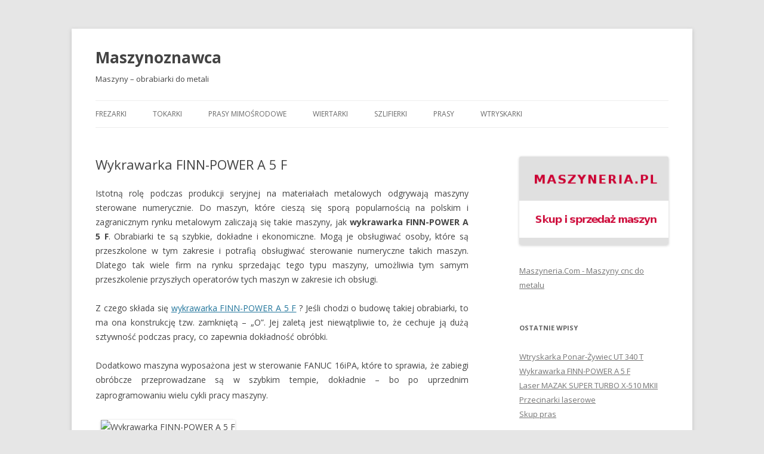

--- FILE ---
content_type: text/html; charset=UTF-8
request_url: http://www.maszynoznawca.pl/wykrawarka-finn-power-a-5-f/
body_size: 12135
content:
<!DOCTYPE html>
<!--[if IE 7]>
<html class="ie ie7" dir="ltr" lang="pl-PL"
	prefix="og: https://ogp.me/ns#" >
<![endif]-->
<!--[if IE 8]>
<html class="ie ie8" dir="ltr" lang="pl-PL"
	prefix="og: https://ogp.me/ns#" >
<![endif]-->
<!--[if !(IE 7) & !(IE 8)]><!-->
<html dir="ltr" lang="pl-PL"
	prefix="og: https://ogp.me/ns#" >
<!--<![endif]-->
<head>
<meta charset="UTF-8" />
<meta name="viewport" content="width=device-width" />

<link rel="profile" href="https://gmpg.org/xfn/11" />
<link rel="pingback" href="http://www.maszynoznawca.pl/xmlrpc.php">
<!--[if lt IE 9]>
<script src="http://www.maszynoznawca.pl/wp-content/themes/twentytwelve/js/html5.js?ver=3.7.0" type="text/javascript"></script>
<![endif]-->

		<!-- All in One SEO 4.4.0.1 - aioseo.com -->
		<title>Wykrawarka FINN-POWER A 5 F - Maszynoznawca</title>
		<meta name="description" content="Wykrawarka FINN-POWER A 5 F to maszyna ze sterowaniem CNC. Dzięki takiemu wyposażeniu doskonale nadaje się do pracy w dużych fabrykach, czy zakładach produkcyjnych, które zajmują się produkcja wielkoseryjną i masową." />
		<meta name="robots" content="max-image-preview:large" />
		<link rel="canonical" href="http://www.maszynoznawca.pl/wykrawarka-finn-power-a-5-f/" />
		<meta name="generator" content="All in One SEO (AIOSEO) 4.4.0.1" />
		<meta property="og:locale" content="pl_PL" />
		<meta property="og:site_name" content="Maszynoznawca - Maszyny - obrabiarki do metali" />
		<meta property="og:type" content="article" />
		<meta property="og:title" content="Wykrawarka FINN-POWER A 5 F - Maszynoznawca" />
		<meta property="og:description" content="Wykrawarka FINN-POWER A 5 F to maszyna ze sterowaniem CNC. Dzięki takiemu wyposażeniu doskonale nadaje się do pracy w dużych fabrykach, czy zakładach produkcyjnych, które zajmują się produkcja wielkoseryjną i masową." />
		<meta property="og:url" content="http://www.maszynoznawca.pl/wykrawarka-finn-power-a-5-f/" />
		<meta property="article:published_time" content="2015-05-22T13:01:41+00:00" />
		<meta property="article:modified_time" content="2015-05-22T13:07:09+00:00" />
		<meta name="twitter:card" content="summary_large_image" />
		<meta name="twitter:title" content="Wykrawarka FINN-POWER A 5 F - Maszynoznawca" />
		<meta name="twitter:description" content="Wykrawarka FINN-POWER A 5 F to maszyna ze sterowaniem CNC. Dzięki takiemu wyposażeniu doskonale nadaje się do pracy w dużych fabrykach, czy zakładach produkcyjnych, które zajmują się produkcja wielkoseryjną i masową." />
		<script type="application/ld+json" class="aioseo-schema">
			{"@context":"https:\/\/schema.org","@graph":[{"@type":"BlogPosting","@id":"http:\/\/www.maszynoznawca.pl\/wykrawarka-finn-power-a-5-f\/#blogposting","name":"Wykrawarka FINN-POWER A 5 F - Maszynoznawca","headline":"Wykrawarka FINN-POWER A 5 F","author":{"@id":"http:\/\/www.maszynoznawca.pl\/author\/anna\/#author"},"publisher":{"@id":"http:\/\/www.maszynoznawca.pl\/#organization"},"image":{"@type":"ImageObject","url":"http:\/\/www.maszyneria.pl\/maszyny\/prasy_rewolwerowe_2998_10068.jpg","@id":"http:\/\/www.maszynoznawca.pl\/#articleImage"},"datePublished":"2015-05-22T13:01:41+02:00","dateModified":"2015-05-22T13:07:09+02:00","inLanguage":"pl-PL","mainEntityOfPage":{"@id":"http:\/\/www.maszynoznawca.pl\/wykrawarka-finn-power-a-5-f\/#webpage"},"isPartOf":{"@id":"http:\/\/www.maszynoznawca.pl\/wykrawarka-finn-power-a-5-f\/#webpage"},"articleSection":"Wykrawarki, maszyny, obrabiarki, wykrawarka, wykrawarka FINN-POWER A 5 F, wykrawarki"},{"@type":"BreadcrumbList","@id":"http:\/\/www.maszynoznawca.pl\/wykrawarka-finn-power-a-5-f\/#breadcrumblist","itemListElement":[{"@type":"ListItem","@id":"http:\/\/www.maszynoznawca.pl\/#listItem","position":1,"item":{"@type":"WebPage","@id":"http:\/\/www.maszynoznawca.pl\/","name":"Strona g\u0142\u00f3wna","description":"Maszyny - obrabiarki do metali","url":"http:\/\/www.maszynoznawca.pl\/"},"nextItem":"http:\/\/www.maszynoznawca.pl\/wykrawarka-finn-power-a-5-f\/#listItem"},{"@type":"ListItem","@id":"http:\/\/www.maszynoznawca.pl\/wykrawarka-finn-power-a-5-f\/#listItem","position":2,"item":{"@type":"WebPage","@id":"http:\/\/www.maszynoznawca.pl\/wykrawarka-finn-power-a-5-f\/","name":"Wykrawarka FINN-POWER A 5 F","description":"Wykrawarka FINN-POWER A 5 F to maszyna ze sterowaniem CNC. Dzi\u0119ki takiemu wyposa\u017ceniu doskonale nadaje si\u0119 do pracy w du\u017cych fabrykach, czy zak\u0142adach produkcyjnych, kt\u00f3re zajmuj\u0105 si\u0119 produkcja wielkoseryjn\u0105 i masow\u0105.","url":"http:\/\/www.maszynoznawca.pl\/wykrawarka-finn-power-a-5-f\/"},"previousItem":"http:\/\/www.maszynoznawca.pl\/#listItem"}]},{"@type":"Organization","@id":"http:\/\/www.maszynoznawca.pl\/#organization","name":"Maszynoznawca","url":"http:\/\/www.maszynoznawca.pl\/"},{"@type":"Person","@id":"http:\/\/www.maszynoznawca.pl\/author\/anna\/#author","url":"http:\/\/www.maszynoznawca.pl\/author\/anna\/","name":"Anna","image":{"@type":"ImageObject","@id":"http:\/\/www.maszynoznawca.pl\/wykrawarka-finn-power-a-5-f\/#authorImage","url":"http:\/\/1.gravatar.com\/avatar\/debf28da28ed27a3737c9b6ae106e4e4?s=96&d=mm&r=g","width":96,"height":96,"caption":"Anna"}},{"@type":"WebPage","@id":"http:\/\/www.maszynoznawca.pl\/wykrawarka-finn-power-a-5-f\/#webpage","url":"http:\/\/www.maszynoznawca.pl\/wykrawarka-finn-power-a-5-f\/","name":"Wykrawarka FINN-POWER A 5 F - Maszynoznawca","description":"Wykrawarka FINN-POWER A 5 F to maszyna ze sterowaniem CNC. Dzi\u0119ki takiemu wyposa\u017ceniu doskonale nadaje si\u0119 do pracy w du\u017cych fabrykach, czy zak\u0142adach produkcyjnych, kt\u00f3re zajmuj\u0105 si\u0119 produkcja wielkoseryjn\u0105 i masow\u0105.","inLanguage":"pl-PL","isPartOf":{"@id":"http:\/\/www.maszynoznawca.pl\/#website"},"breadcrumb":{"@id":"http:\/\/www.maszynoznawca.pl\/wykrawarka-finn-power-a-5-f\/#breadcrumblist"},"author":{"@id":"http:\/\/www.maszynoznawca.pl\/author\/anna\/#author"},"creator":{"@id":"http:\/\/www.maszynoznawca.pl\/author\/anna\/#author"},"datePublished":"2015-05-22T13:01:41+02:00","dateModified":"2015-05-22T13:07:09+02:00"},{"@type":"WebSite","@id":"http:\/\/www.maszynoznawca.pl\/#website","url":"http:\/\/www.maszynoznawca.pl\/","name":"Maszynoznawca","description":"Maszyny - obrabiarki do metali","inLanguage":"pl-PL","publisher":{"@id":"http:\/\/www.maszynoznawca.pl\/#organization"}}]}
		</script>
		<!-- All in One SEO -->

<link rel='dns-prefetch' href='//stats.wp.com' />
<link rel='dns-prefetch' href='//fonts.googleapis.com' />
<link href='https://fonts.gstatic.com' crossorigin rel='preconnect' />
<link rel="alternate" type="application/rss+xml" title="Maszynoznawca &raquo; Kanał z wpisami" href="http://www.maszynoznawca.pl/feed/" />
<link rel="alternate" type="application/rss+xml" title="Maszynoznawca &raquo; Kanał z komentarzami" href="http://www.maszynoznawca.pl/comments/feed/" />
<link rel="alternate" type="application/rss+xml" title="Maszynoznawca &raquo; Wykrawarka FINN-POWER A 5 F Kanał z komentarzami" href="http://www.maszynoznawca.pl/wykrawarka-finn-power-a-5-f/feed/" />
<script type="text/javascript">
window._wpemojiSettings = {"baseUrl":"https:\/\/s.w.org\/images\/core\/emoji\/14.0.0\/72x72\/","ext":".png","svgUrl":"https:\/\/s.w.org\/images\/core\/emoji\/14.0.0\/svg\/","svgExt":".svg","source":{"concatemoji":"http:\/\/www.maszynoznawca.pl\/wp-includes\/js\/wp-emoji-release.min.js?ver=6.2.8"}};
/*! This file is auto-generated */
!function(e,a,t){var n,r,o,i=a.createElement("canvas"),p=i.getContext&&i.getContext("2d");function s(e,t){p.clearRect(0,0,i.width,i.height),p.fillText(e,0,0);e=i.toDataURL();return p.clearRect(0,0,i.width,i.height),p.fillText(t,0,0),e===i.toDataURL()}function c(e){var t=a.createElement("script");t.src=e,t.defer=t.type="text/javascript",a.getElementsByTagName("head")[0].appendChild(t)}for(o=Array("flag","emoji"),t.supports={everything:!0,everythingExceptFlag:!0},r=0;r<o.length;r++)t.supports[o[r]]=function(e){if(p&&p.fillText)switch(p.textBaseline="top",p.font="600 32px Arial",e){case"flag":return s("\ud83c\udff3\ufe0f\u200d\u26a7\ufe0f","\ud83c\udff3\ufe0f\u200b\u26a7\ufe0f")?!1:!s("\ud83c\uddfa\ud83c\uddf3","\ud83c\uddfa\u200b\ud83c\uddf3")&&!s("\ud83c\udff4\udb40\udc67\udb40\udc62\udb40\udc65\udb40\udc6e\udb40\udc67\udb40\udc7f","\ud83c\udff4\u200b\udb40\udc67\u200b\udb40\udc62\u200b\udb40\udc65\u200b\udb40\udc6e\u200b\udb40\udc67\u200b\udb40\udc7f");case"emoji":return!s("\ud83e\udef1\ud83c\udffb\u200d\ud83e\udef2\ud83c\udfff","\ud83e\udef1\ud83c\udffb\u200b\ud83e\udef2\ud83c\udfff")}return!1}(o[r]),t.supports.everything=t.supports.everything&&t.supports[o[r]],"flag"!==o[r]&&(t.supports.everythingExceptFlag=t.supports.everythingExceptFlag&&t.supports[o[r]]);t.supports.everythingExceptFlag=t.supports.everythingExceptFlag&&!t.supports.flag,t.DOMReady=!1,t.readyCallback=function(){t.DOMReady=!0},t.supports.everything||(n=function(){t.readyCallback()},a.addEventListener?(a.addEventListener("DOMContentLoaded",n,!1),e.addEventListener("load",n,!1)):(e.attachEvent("onload",n),a.attachEvent("onreadystatechange",function(){"complete"===a.readyState&&t.readyCallback()})),(e=t.source||{}).concatemoji?c(e.concatemoji):e.wpemoji&&e.twemoji&&(c(e.twemoji),c(e.wpemoji)))}(window,document,window._wpemojiSettings);
</script>
<style type="text/css">
img.wp-smiley,
img.emoji {
	display: inline !important;
	border: none !important;
	box-shadow: none !important;
	height: 1em !important;
	width: 1em !important;
	margin: 0 0.07em !important;
	vertical-align: -0.1em !important;
	background: none !important;
	padding: 0 !important;
}
</style>
	<link rel='stylesheet' id='wp-block-library-css' href='http://www.maszynoznawca.pl/wp-includes/css/dist/block-library/style.min.css?ver=6.2.8' type='text/css' media='all' />
<style id='wp-block-library-inline-css' type='text/css'>
.has-text-align-justify{text-align:justify;}
</style>
<style id='wp-block-library-theme-inline-css' type='text/css'>
.wp-block-audio figcaption{color:#555;font-size:13px;text-align:center}.is-dark-theme .wp-block-audio figcaption{color:hsla(0,0%,100%,.65)}.wp-block-audio{margin:0 0 1em}.wp-block-code{border:1px solid #ccc;border-radius:4px;font-family:Menlo,Consolas,monaco,monospace;padding:.8em 1em}.wp-block-embed figcaption{color:#555;font-size:13px;text-align:center}.is-dark-theme .wp-block-embed figcaption{color:hsla(0,0%,100%,.65)}.wp-block-embed{margin:0 0 1em}.blocks-gallery-caption{color:#555;font-size:13px;text-align:center}.is-dark-theme .blocks-gallery-caption{color:hsla(0,0%,100%,.65)}.wp-block-image figcaption{color:#555;font-size:13px;text-align:center}.is-dark-theme .wp-block-image figcaption{color:hsla(0,0%,100%,.65)}.wp-block-image{margin:0 0 1em}.wp-block-pullquote{border-bottom:4px solid;border-top:4px solid;color:currentColor;margin-bottom:1.75em}.wp-block-pullquote cite,.wp-block-pullquote footer,.wp-block-pullquote__citation{color:currentColor;font-size:.8125em;font-style:normal;text-transform:uppercase}.wp-block-quote{border-left:.25em solid;margin:0 0 1.75em;padding-left:1em}.wp-block-quote cite,.wp-block-quote footer{color:currentColor;font-size:.8125em;font-style:normal;position:relative}.wp-block-quote.has-text-align-right{border-left:none;border-right:.25em solid;padding-left:0;padding-right:1em}.wp-block-quote.has-text-align-center{border:none;padding-left:0}.wp-block-quote.is-large,.wp-block-quote.is-style-large,.wp-block-quote.is-style-plain{border:none}.wp-block-search .wp-block-search__label{font-weight:700}.wp-block-search__button{border:1px solid #ccc;padding:.375em .625em}:where(.wp-block-group.has-background){padding:1.25em 2.375em}.wp-block-separator.has-css-opacity{opacity:.4}.wp-block-separator{border:none;border-bottom:2px solid;margin-left:auto;margin-right:auto}.wp-block-separator.has-alpha-channel-opacity{opacity:1}.wp-block-separator:not(.is-style-wide):not(.is-style-dots){width:100px}.wp-block-separator.has-background:not(.is-style-dots){border-bottom:none;height:1px}.wp-block-separator.has-background:not(.is-style-wide):not(.is-style-dots){height:2px}.wp-block-table{margin:0 0 1em}.wp-block-table td,.wp-block-table th{word-break:normal}.wp-block-table figcaption{color:#555;font-size:13px;text-align:center}.is-dark-theme .wp-block-table figcaption{color:hsla(0,0%,100%,.65)}.wp-block-video figcaption{color:#555;font-size:13px;text-align:center}.is-dark-theme .wp-block-video figcaption{color:hsla(0,0%,100%,.65)}.wp-block-video{margin:0 0 1em}.wp-block-template-part.has-background{margin-bottom:0;margin-top:0;padding:1.25em 2.375em}
</style>
<link rel='stylesheet' id='jetpack-videopress-video-block-view-css' href='http://www.maszynoznawca.pl/wp-content/plugins/jetpack/jetpack_vendor/automattic/jetpack-videopress/build/block-editor/blocks/video/view.css?minify=false&#038;ver=34ae973733627b74a14e' type='text/css' media='all' />
<link rel='stylesheet' id='mediaelement-css' href='http://www.maszynoznawca.pl/wp-includes/js/mediaelement/mediaelementplayer-legacy.min.css?ver=4.2.17' type='text/css' media='all' />
<link rel='stylesheet' id='wp-mediaelement-css' href='http://www.maszynoznawca.pl/wp-includes/js/mediaelement/wp-mediaelement.min.css?ver=6.2.8' type='text/css' media='all' />
<link rel='stylesheet' id='classic-theme-styles-css' href='http://www.maszynoznawca.pl/wp-includes/css/classic-themes.min.css?ver=6.2.8' type='text/css' media='all' />
<style id='global-styles-inline-css' type='text/css'>
body{--wp--preset--color--black: #000000;--wp--preset--color--cyan-bluish-gray: #abb8c3;--wp--preset--color--white: #fff;--wp--preset--color--pale-pink: #f78da7;--wp--preset--color--vivid-red: #cf2e2e;--wp--preset--color--luminous-vivid-orange: #ff6900;--wp--preset--color--luminous-vivid-amber: #fcb900;--wp--preset--color--light-green-cyan: #7bdcb5;--wp--preset--color--vivid-green-cyan: #00d084;--wp--preset--color--pale-cyan-blue: #8ed1fc;--wp--preset--color--vivid-cyan-blue: #0693e3;--wp--preset--color--vivid-purple: #9b51e0;--wp--preset--color--blue: #21759b;--wp--preset--color--dark-gray: #444;--wp--preset--color--medium-gray: #9f9f9f;--wp--preset--color--light-gray: #e6e6e6;--wp--preset--gradient--vivid-cyan-blue-to-vivid-purple: linear-gradient(135deg,rgba(6,147,227,1) 0%,rgb(155,81,224) 100%);--wp--preset--gradient--light-green-cyan-to-vivid-green-cyan: linear-gradient(135deg,rgb(122,220,180) 0%,rgb(0,208,130) 100%);--wp--preset--gradient--luminous-vivid-amber-to-luminous-vivid-orange: linear-gradient(135deg,rgba(252,185,0,1) 0%,rgba(255,105,0,1) 100%);--wp--preset--gradient--luminous-vivid-orange-to-vivid-red: linear-gradient(135deg,rgba(255,105,0,1) 0%,rgb(207,46,46) 100%);--wp--preset--gradient--very-light-gray-to-cyan-bluish-gray: linear-gradient(135deg,rgb(238,238,238) 0%,rgb(169,184,195) 100%);--wp--preset--gradient--cool-to-warm-spectrum: linear-gradient(135deg,rgb(74,234,220) 0%,rgb(151,120,209) 20%,rgb(207,42,186) 40%,rgb(238,44,130) 60%,rgb(251,105,98) 80%,rgb(254,248,76) 100%);--wp--preset--gradient--blush-light-purple: linear-gradient(135deg,rgb(255,206,236) 0%,rgb(152,150,240) 100%);--wp--preset--gradient--blush-bordeaux: linear-gradient(135deg,rgb(254,205,165) 0%,rgb(254,45,45) 50%,rgb(107,0,62) 100%);--wp--preset--gradient--luminous-dusk: linear-gradient(135deg,rgb(255,203,112) 0%,rgb(199,81,192) 50%,rgb(65,88,208) 100%);--wp--preset--gradient--pale-ocean: linear-gradient(135deg,rgb(255,245,203) 0%,rgb(182,227,212) 50%,rgb(51,167,181) 100%);--wp--preset--gradient--electric-grass: linear-gradient(135deg,rgb(202,248,128) 0%,rgb(113,206,126) 100%);--wp--preset--gradient--midnight: linear-gradient(135deg,rgb(2,3,129) 0%,rgb(40,116,252) 100%);--wp--preset--duotone--dark-grayscale: url('#wp-duotone-dark-grayscale');--wp--preset--duotone--grayscale: url('#wp-duotone-grayscale');--wp--preset--duotone--purple-yellow: url('#wp-duotone-purple-yellow');--wp--preset--duotone--blue-red: url('#wp-duotone-blue-red');--wp--preset--duotone--midnight: url('#wp-duotone-midnight');--wp--preset--duotone--magenta-yellow: url('#wp-duotone-magenta-yellow');--wp--preset--duotone--purple-green: url('#wp-duotone-purple-green');--wp--preset--duotone--blue-orange: url('#wp-duotone-blue-orange');--wp--preset--font-size--small: 13px;--wp--preset--font-size--medium: 20px;--wp--preset--font-size--large: 36px;--wp--preset--font-size--x-large: 42px;--wp--preset--spacing--20: 0.44rem;--wp--preset--spacing--30: 0.67rem;--wp--preset--spacing--40: 1rem;--wp--preset--spacing--50: 1.5rem;--wp--preset--spacing--60: 2.25rem;--wp--preset--spacing--70: 3.38rem;--wp--preset--spacing--80: 5.06rem;--wp--preset--shadow--natural: 6px 6px 9px rgba(0, 0, 0, 0.2);--wp--preset--shadow--deep: 12px 12px 50px rgba(0, 0, 0, 0.4);--wp--preset--shadow--sharp: 6px 6px 0px rgba(0, 0, 0, 0.2);--wp--preset--shadow--outlined: 6px 6px 0px -3px rgba(255, 255, 255, 1), 6px 6px rgba(0, 0, 0, 1);--wp--preset--shadow--crisp: 6px 6px 0px rgba(0, 0, 0, 1);}:where(.is-layout-flex){gap: 0.5em;}body .is-layout-flow > .alignleft{float: left;margin-inline-start: 0;margin-inline-end: 2em;}body .is-layout-flow > .alignright{float: right;margin-inline-start: 2em;margin-inline-end: 0;}body .is-layout-flow > .aligncenter{margin-left: auto !important;margin-right: auto !important;}body .is-layout-constrained > .alignleft{float: left;margin-inline-start: 0;margin-inline-end: 2em;}body .is-layout-constrained > .alignright{float: right;margin-inline-start: 2em;margin-inline-end: 0;}body .is-layout-constrained > .aligncenter{margin-left: auto !important;margin-right: auto !important;}body .is-layout-constrained > :where(:not(.alignleft):not(.alignright):not(.alignfull)){max-width: var(--wp--style--global--content-size);margin-left: auto !important;margin-right: auto !important;}body .is-layout-constrained > .alignwide{max-width: var(--wp--style--global--wide-size);}body .is-layout-flex{display: flex;}body .is-layout-flex{flex-wrap: wrap;align-items: center;}body .is-layout-flex > *{margin: 0;}:where(.wp-block-columns.is-layout-flex){gap: 2em;}.has-black-color{color: var(--wp--preset--color--black) !important;}.has-cyan-bluish-gray-color{color: var(--wp--preset--color--cyan-bluish-gray) !important;}.has-white-color{color: var(--wp--preset--color--white) !important;}.has-pale-pink-color{color: var(--wp--preset--color--pale-pink) !important;}.has-vivid-red-color{color: var(--wp--preset--color--vivid-red) !important;}.has-luminous-vivid-orange-color{color: var(--wp--preset--color--luminous-vivid-orange) !important;}.has-luminous-vivid-amber-color{color: var(--wp--preset--color--luminous-vivid-amber) !important;}.has-light-green-cyan-color{color: var(--wp--preset--color--light-green-cyan) !important;}.has-vivid-green-cyan-color{color: var(--wp--preset--color--vivid-green-cyan) !important;}.has-pale-cyan-blue-color{color: var(--wp--preset--color--pale-cyan-blue) !important;}.has-vivid-cyan-blue-color{color: var(--wp--preset--color--vivid-cyan-blue) !important;}.has-vivid-purple-color{color: var(--wp--preset--color--vivid-purple) !important;}.has-black-background-color{background-color: var(--wp--preset--color--black) !important;}.has-cyan-bluish-gray-background-color{background-color: var(--wp--preset--color--cyan-bluish-gray) !important;}.has-white-background-color{background-color: var(--wp--preset--color--white) !important;}.has-pale-pink-background-color{background-color: var(--wp--preset--color--pale-pink) !important;}.has-vivid-red-background-color{background-color: var(--wp--preset--color--vivid-red) !important;}.has-luminous-vivid-orange-background-color{background-color: var(--wp--preset--color--luminous-vivid-orange) !important;}.has-luminous-vivid-amber-background-color{background-color: var(--wp--preset--color--luminous-vivid-amber) !important;}.has-light-green-cyan-background-color{background-color: var(--wp--preset--color--light-green-cyan) !important;}.has-vivid-green-cyan-background-color{background-color: var(--wp--preset--color--vivid-green-cyan) !important;}.has-pale-cyan-blue-background-color{background-color: var(--wp--preset--color--pale-cyan-blue) !important;}.has-vivid-cyan-blue-background-color{background-color: var(--wp--preset--color--vivid-cyan-blue) !important;}.has-vivid-purple-background-color{background-color: var(--wp--preset--color--vivid-purple) !important;}.has-black-border-color{border-color: var(--wp--preset--color--black) !important;}.has-cyan-bluish-gray-border-color{border-color: var(--wp--preset--color--cyan-bluish-gray) !important;}.has-white-border-color{border-color: var(--wp--preset--color--white) !important;}.has-pale-pink-border-color{border-color: var(--wp--preset--color--pale-pink) !important;}.has-vivid-red-border-color{border-color: var(--wp--preset--color--vivid-red) !important;}.has-luminous-vivid-orange-border-color{border-color: var(--wp--preset--color--luminous-vivid-orange) !important;}.has-luminous-vivid-amber-border-color{border-color: var(--wp--preset--color--luminous-vivid-amber) !important;}.has-light-green-cyan-border-color{border-color: var(--wp--preset--color--light-green-cyan) !important;}.has-vivid-green-cyan-border-color{border-color: var(--wp--preset--color--vivid-green-cyan) !important;}.has-pale-cyan-blue-border-color{border-color: var(--wp--preset--color--pale-cyan-blue) !important;}.has-vivid-cyan-blue-border-color{border-color: var(--wp--preset--color--vivid-cyan-blue) !important;}.has-vivid-purple-border-color{border-color: var(--wp--preset--color--vivid-purple) !important;}.has-vivid-cyan-blue-to-vivid-purple-gradient-background{background: var(--wp--preset--gradient--vivid-cyan-blue-to-vivid-purple) !important;}.has-light-green-cyan-to-vivid-green-cyan-gradient-background{background: var(--wp--preset--gradient--light-green-cyan-to-vivid-green-cyan) !important;}.has-luminous-vivid-amber-to-luminous-vivid-orange-gradient-background{background: var(--wp--preset--gradient--luminous-vivid-amber-to-luminous-vivid-orange) !important;}.has-luminous-vivid-orange-to-vivid-red-gradient-background{background: var(--wp--preset--gradient--luminous-vivid-orange-to-vivid-red) !important;}.has-very-light-gray-to-cyan-bluish-gray-gradient-background{background: var(--wp--preset--gradient--very-light-gray-to-cyan-bluish-gray) !important;}.has-cool-to-warm-spectrum-gradient-background{background: var(--wp--preset--gradient--cool-to-warm-spectrum) !important;}.has-blush-light-purple-gradient-background{background: var(--wp--preset--gradient--blush-light-purple) !important;}.has-blush-bordeaux-gradient-background{background: var(--wp--preset--gradient--blush-bordeaux) !important;}.has-luminous-dusk-gradient-background{background: var(--wp--preset--gradient--luminous-dusk) !important;}.has-pale-ocean-gradient-background{background: var(--wp--preset--gradient--pale-ocean) !important;}.has-electric-grass-gradient-background{background: var(--wp--preset--gradient--electric-grass) !important;}.has-midnight-gradient-background{background: var(--wp--preset--gradient--midnight) !important;}.has-small-font-size{font-size: var(--wp--preset--font-size--small) !important;}.has-medium-font-size{font-size: var(--wp--preset--font-size--medium) !important;}.has-large-font-size{font-size: var(--wp--preset--font-size--large) !important;}.has-x-large-font-size{font-size: var(--wp--preset--font-size--x-large) !important;}
.wp-block-navigation a:where(:not(.wp-element-button)){color: inherit;}
:where(.wp-block-columns.is-layout-flex){gap: 2em;}
.wp-block-pullquote{font-size: 1.5em;line-height: 1.6;}
</style>
<link rel='stylesheet' id='twentytwelve-fonts-css' href='https://fonts.googleapis.com/css?family=Open+Sans%3A400italic%2C700italic%2C400%2C700&#038;subset=latin%2Clatin-ext&#038;display=fallback' type='text/css' media='all' />
<link rel='stylesheet' id='twentytwelve-style-css' href='http://www.maszynoznawca.pl/wp-content/themes/twentytwelve/style.css?ver=20221101' type='text/css' media='all' />
<link rel='stylesheet' id='twentytwelve-block-style-css' href='http://www.maszynoznawca.pl/wp-content/themes/twentytwelve/css/blocks.css?ver=20190406' type='text/css' media='all' />
<!--[if lt IE 9]>
<link rel='stylesheet' id='twentytwelve-ie-css' href='http://www.maszynoznawca.pl/wp-content/themes/twentytwelve/css/ie.css?ver=20150214' type='text/css' media='all' />
<![endif]-->
<link rel='stylesheet' id='jetpack_css-css' href='http://www.maszynoznawca.pl/wp-content/plugins/jetpack/css/jetpack.css?ver=12.2.2' type='text/css' media='all' />
<script type='text/javascript' src='http://www.maszynoznawca.pl/wp-includes/js/jquery/jquery.min.js?ver=3.6.4' id='jquery-core-js'></script>
<script type='text/javascript' src='http://www.maszynoznawca.pl/wp-includes/js/jquery/jquery-migrate.min.js?ver=3.4.0' id='jquery-migrate-js'></script>
<link rel="https://api.w.org/" href="http://www.maszynoznawca.pl/wp-json/" /><link rel="alternate" type="application/json" href="http://www.maszynoznawca.pl/wp-json/wp/v2/posts/416" /><link rel="EditURI" type="application/rsd+xml" title="RSD" href="http://www.maszynoznawca.pl/xmlrpc.php?rsd" />
<link rel="wlwmanifest" type="application/wlwmanifest+xml" href="http://www.maszynoznawca.pl/wp-includes/wlwmanifest.xml" />
<meta name="generator" content="WordPress 6.2.8" />
<link rel='shortlink' href='http://www.maszynoznawca.pl/?p=416' />
<link rel="alternate" type="application/json+oembed" href="http://www.maszynoznawca.pl/wp-json/oembed/1.0/embed?url=http%3A%2F%2Fwww.maszynoznawca.pl%2Fwykrawarka-finn-power-a-5-f%2F" />
<link rel="alternate" type="text/xml+oembed" href="http://www.maszynoznawca.pl/wp-json/oembed/1.0/embed?url=http%3A%2F%2Fwww.maszynoznawca.pl%2Fwykrawarka-finn-power-a-5-f%2F&#038;format=xml" />
	<style>img#wpstats{display:none}</style>
		<style type="text/css">.recentcomments a{display:inline !important;padding:0 !important;margin:0 !important;}</style>	<style type="text/css" id="twentytwelve-header-css">
			.site-header h1 a,
		.site-header h2 {
			color: #444;
		}
		</style>
	</head>

<body class="post-template-default single single-post postid-416 single-format-standard wp-embed-responsive custom-font-enabled">
<svg xmlns="http://www.w3.org/2000/svg" viewBox="0 0 0 0" width="0" height="0" focusable="false" role="none" style="visibility: hidden; position: absolute; left: -9999px; overflow: hidden;" ><defs><filter id="wp-duotone-dark-grayscale"><feColorMatrix color-interpolation-filters="sRGB" type="matrix" values=" .299 .587 .114 0 0 .299 .587 .114 0 0 .299 .587 .114 0 0 .299 .587 .114 0 0 " /><feComponentTransfer color-interpolation-filters="sRGB" ><feFuncR type="table" tableValues="0 0.49803921568627" /><feFuncG type="table" tableValues="0 0.49803921568627" /><feFuncB type="table" tableValues="0 0.49803921568627" /><feFuncA type="table" tableValues="1 1" /></feComponentTransfer><feComposite in2="SourceGraphic" operator="in" /></filter></defs></svg><svg xmlns="http://www.w3.org/2000/svg" viewBox="0 0 0 0" width="0" height="0" focusable="false" role="none" style="visibility: hidden; position: absolute; left: -9999px; overflow: hidden;" ><defs><filter id="wp-duotone-grayscale"><feColorMatrix color-interpolation-filters="sRGB" type="matrix" values=" .299 .587 .114 0 0 .299 .587 .114 0 0 .299 .587 .114 0 0 .299 .587 .114 0 0 " /><feComponentTransfer color-interpolation-filters="sRGB" ><feFuncR type="table" tableValues="0 1" /><feFuncG type="table" tableValues="0 1" /><feFuncB type="table" tableValues="0 1" /><feFuncA type="table" tableValues="1 1" /></feComponentTransfer><feComposite in2="SourceGraphic" operator="in" /></filter></defs></svg><svg xmlns="http://www.w3.org/2000/svg" viewBox="0 0 0 0" width="0" height="0" focusable="false" role="none" style="visibility: hidden; position: absolute; left: -9999px; overflow: hidden;" ><defs><filter id="wp-duotone-purple-yellow"><feColorMatrix color-interpolation-filters="sRGB" type="matrix" values=" .299 .587 .114 0 0 .299 .587 .114 0 0 .299 .587 .114 0 0 .299 .587 .114 0 0 " /><feComponentTransfer color-interpolation-filters="sRGB" ><feFuncR type="table" tableValues="0.54901960784314 0.98823529411765" /><feFuncG type="table" tableValues="0 1" /><feFuncB type="table" tableValues="0.71764705882353 0.25490196078431" /><feFuncA type="table" tableValues="1 1" /></feComponentTransfer><feComposite in2="SourceGraphic" operator="in" /></filter></defs></svg><svg xmlns="http://www.w3.org/2000/svg" viewBox="0 0 0 0" width="0" height="0" focusable="false" role="none" style="visibility: hidden; position: absolute; left: -9999px; overflow: hidden;" ><defs><filter id="wp-duotone-blue-red"><feColorMatrix color-interpolation-filters="sRGB" type="matrix" values=" .299 .587 .114 0 0 .299 .587 .114 0 0 .299 .587 .114 0 0 .299 .587 .114 0 0 " /><feComponentTransfer color-interpolation-filters="sRGB" ><feFuncR type="table" tableValues="0 1" /><feFuncG type="table" tableValues="0 0.27843137254902" /><feFuncB type="table" tableValues="0.5921568627451 0.27843137254902" /><feFuncA type="table" tableValues="1 1" /></feComponentTransfer><feComposite in2="SourceGraphic" operator="in" /></filter></defs></svg><svg xmlns="http://www.w3.org/2000/svg" viewBox="0 0 0 0" width="0" height="0" focusable="false" role="none" style="visibility: hidden; position: absolute; left: -9999px; overflow: hidden;" ><defs><filter id="wp-duotone-midnight"><feColorMatrix color-interpolation-filters="sRGB" type="matrix" values=" .299 .587 .114 0 0 .299 .587 .114 0 0 .299 .587 .114 0 0 .299 .587 .114 0 0 " /><feComponentTransfer color-interpolation-filters="sRGB" ><feFuncR type="table" tableValues="0 0" /><feFuncG type="table" tableValues="0 0.64705882352941" /><feFuncB type="table" tableValues="0 1" /><feFuncA type="table" tableValues="1 1" /></feComponentTransfer><feComposite in2="SourceGraphic" operator="in" /></filter></defs></svg><svg xmlns="http://www.w3.org/2000/svg" viewBox="0 0 0 0" width="0" height="0" focusable="false" role="none" style="visibility: hidden; position: absolute; left: -9999px; overflow: hidden;" ><defs><filter id="wp-duotone-magenta-yellow"><feColorMatrix color-interpolation-filters="sRGB" type="matrix" values=" .299 .587 .114 0 0 .299 .587 .114 0 0 .299 .587 .114 0 0 .299 .587 .114 0 0 " /><feComponentTransfer color-interpolation-filters="sRGB" ><feFuncR type="table" tableValues="0.78039215686275 1" /><feFuncG type="table" tableValues="0 0.94901960784314" /><feFuncB type="table" tableValues="0.35294117647059 0.47058823529412" /><feFuncA type="table" tableValues="1 1" /></feComponentTransfer><feComposite in2="SourceGraphic" operator="in" /></filter></defs></svg><svg xmlns="http://www.w3.org/2000/svg" viewBox="0 0 0 0" width="0" height="0" focusable="false" role="none" style="visibility: hidden; position: absolute; left: -9999px; overflow: hidden;" ><defs><filter id="wp-duotone-purple-green"><feColorMatrix color-interpolation-filters="sRGB" type="matrix" values=" .299 .587 .114 0 0 .299 .587 .114 0 0 .299 .587 .114 0 0 .299 .587 .114 0 0 " /><feComponentTransfer color-interpolation-filters="sRGB" ><feFuncR type="table" tableValues="0.65098039215686 0.40392156862745" /><feFuncG type="table" tableValues="0 1" /><feFuncB type="table" tableValues="0.44705882352941 0.4" /><feFuncA type="table" tableValues="1 1" /></feComponentTransfer><feComposite in2="SourceGraphic" operator="in" /></filter></defs></svg><svg xmlns="http://www.w3.org/2000/svg" viewBox="0 0 0 0" width="0" height="0" focusable="false" role="none" style="visibility: hidden; position: absolute; left: -9999px; overflow: hidden;" ><defs><filter id="wp-duotone-blue-orange"><feColorMatrix color-interpolation-filters="sRGB" type="matrix" values=" .299 .587 .114 0 0 .299 .587 .114 0 0 .299 .587 .114 0 0 .299 .587 .114 0 0 " /><feComponentTransfer color-interpolation-filters="sRGB" ><feFuncR type="table" tableValues="0.098039215686275 1" /><feFuncG type="table" tableValues="0 0.66274509803922" /><feFuncB type="table" tableValues="0.84705882352941 0.41960784313725" /><feFuncA type="table" tableValues="1 1" /></feComponentTransfer><feComposite in2="SourceGraphic" operator="in" /></filter></defs></svg><div id="page" class="hfeed site">
	<header id="masthead" class="site-header">
		<hgroup>
			<h1 class="site-title"><a href="http://www.maszynoznawca.pl/" title="Maszynoznawca" rel="home">Maszynoznawca</a></h1>
			<h2 class="site-description">Maszyny &#8211; obrabiarki do metali</h2>
		</hgroup>

		<nav id="site-navigation" class="main-navigation">
			<button class="menu-toggle">Menu</button>
			<a class="assistive-text" href="#content" title="Przejdź do treści">Przejdź do treści</a>
			<div class="menu-menukategorii-container"><ul id="menu-menukategorii" class="nav-menu"><li id="menu-item-56" class="menu-item menu-item-type-taxonomy menu-item-object-category menu-item-56"><a title="Frezarki" href="http://www.maszynoznawca.pl/m/frezarki/">Frezarki</a></li>
<li id="menu-item-57" class="menu-item menu-item-type-taxonomy menu-item-object-category menu-item-57"><a title="Tokarki" href="http://www.maszynoznawca.pl/m/tokarki/">Tokarki</a></li>
<li id="menu-item-59" class="menu-item menu-item-type-taxonomy menu-item-object-category menu-item-59"><a title="Prasy mimośrodowe" href="http://www.maszynoznawca.pl/m/prasy-mimosrodowe/">Prasy mimośrodowe</a></li>
<li id="menu-item-93" class="menu-item menu-item-type-taxonomy menu-item-object-category menu-item-93"><a href="http://www.maszynoznawca.pl/m/wiertarki/">Wiertarki</a></li>
<li id="menu-item-98" class="menu-item menu-item-type-taxonomy menu-item-object-category menu-item-98"><a href="http://www.maszynoznawca.pl/m/szlifierki/">Szlifierki</a></li>
<li id="menu-item-120" class="menu-item menu-item-type-taxonomy menu-item-object-category menu-item-120"><a href="http://www.maszynoznawca.pl/m/prasy/">Prasy</a></li>
<li id="menu-item-402" class="menu-item menu-item-type-taxonomy menu-item-object-category menu-item-402"><a href="http://www.maszynoznawca.pl/m/wtryskarki-2/">Wtryskarki</a></li>
</ul></div>		</nav><!-- #site-navigation -->

			</header><!-- #masthead -->

	<div id="main" class="wrapper">

	<div id="primary" class="site-content">
		<div id="content" role="main">

			
				
	<article id="post-416" class="post-416 post type-post status-publish format-standard hentry category-wykrawarki tag-maszyny tag-obrabiarki tag-wykrawarka tag-wykrawarka-finn-power-a-5-f tag-wykrawarki">
				<header class="entry-header">
			
						<h1 class="entry-title">Wykrawarka FINN-POWER A 5 F</h1>
								</header><!-- .entry-header -->

				<div class="entry-content">
			<p style="text-align: justify;">Istotną rolę podczas produkcji seryjnej na materiałach metalowych odgrywają maszyny sterowane numerycznie. Do maszyn, które cieszą się sporą popularnością na polskim i zagranicznym rynku metalowym zaliczają się takie maszyny, jak <strong>wykrawarka FINN-POWER A 5 F</strong>. Obrabiarki te są szybkie, dokładne i ekonomiczne. Mogą je obsługiwać osoby, które są przeszkolone w tym zakresie i potrafią obsługiwać sterowanie numeryczne takich maszyn. Dlatego tak wiele firm na rynku sprzedając tego typu maszyny, umożliwia tym samym przeszkolenie przyszłych operatorów tych maszyn w zakresie ich obsługi.</p>
<p style="text-align: justify;">Z czego składa się <a title="Wykrawarka FINN-POWER A 5 F" href="http://www.maszyneria.pl/wykrawarka,finn-power,a,5,f,2998.html" target="_blank">wykrawarka FINN-POWER A 5 F</a> ? Jeśli chodzi o budowę takiej obrabiarki, to ma ona konstrukcję tzw. zamkniętą &#8211; „O”. Jej zaletą jest niewątpliwie to, że cechuje ją dużą sztywność podczas pracy, co zapewnia dokładność obróbki.</p>
<p style="text-align: justify;">Dodatkowo maszyna wyposażona jest w sterowanie FANUC 16iPA, które to sprawia, że zabiegi obróbcze przeprowadzane są w szybkim tempie, dokładnie &#8211; bo po uprzednim zaprogramowaniu wielu cykli pracy maszyny. <span style="font-family: 'Times New Roman', serif;"><span style="font-size: medium;"><br />
</span></span></p>
<div style="width: 606px" class="wp-caption aligncenter"><img decoding="async" class="" src="http://www.maszyneria.pl/maszyny/prasy_rewolwerowe_2998_10068.jpg" alt="Wykrawarka FINN-POWER A 5 F" width="596" height="397" /><p class="wp-caption-text">Wykrawarka FINN-POWER A 5 F</p></div>
<p style="text-align: justify;">Wykrawarka posiada aż 20 stacji z narzędziami, które są podczas pracy dokładnie wybierane przez sterowanie, do którego uprzednio wprowadzono kolejne zadania obrabiarki. Maszyna posiada stalowy stół współrzędnościowy o ramieniu poziomym, a także stoły tzw. szczotkowe, dzięki którym tłumiony jest hałas i wibracje. Mają one również duży wpływ na obróbkę, ponieważ – dzięki ich zastosowaniu – w czasie zabiegów nie powstają zarysowania na arkuszach – w szczególności na ich dolnych powierzchniach.</p>
<div style="width: 522px" class="wp-caption aligncenter"><img decoding="async" loading="lazy" class="" src="http://www.maszyneria.pl/maszyny/prasy_rewolwerowe_2998_10093.jpg" alt="Wykrawarka FINN-POWER A 5 F" width="512" height="768" /><p class="wp-caption-text">Wykrawarka FINN-POWER A 5 F</p></div>
<p style="text-align: justify;">Wykrawarki wyposażone są w suwak z dwoma zaciskami ustawianymi automatycznie. Stoły tych wykrawarek posiadają często rolki, które są pomocne podczas ustawiania arkuszy w czasie załadunków. Maszyny te wyposażone są też w cylinder hydrauliczny, który służy do wykrawania. Można zaprogramować jego limit skoku, zarówno górny, jak i dolny. Maszyny te mają też tzw. bariery fotoelektryczne, które gwarantują bezpieczną pracę, wg wymogów Unii Europejskiej.</p>
<div style="width: 588px" class="wp-caption aligncenter"><img decoding="async" loading="lazy" class="" src="http://www.maszyneria.pl/maszyny/prasy_rewolwerowe_2998_10079.jpg" alt="Wykrawarka FINN-POWER A 5 F" width="578" height="385" /><p class="wp-caption-text">Wykrawarka FINN-POWER A 5 F</p></div>
<p style="text-align: justify;">Wykrawarki FINN-POWER A 5 F odpowiednio wyposażone, mogą wykonywać również zabiegi przetłaczania.</p>
<p style="text-align: justify;">Jeśli chodzi o charakterystyczne parametry pracy <strong>wykrawarki FINN-POWER</strong> A 5 F, to przede wszystkim należy wspomnieć o tym, że cechuje ją hydrauliczny sposób wykrawania, z siłą wykrawającą aż do 230 kN. Wykrawarka może ciąć materiały o największej grubości ok. 8mm, wadze ok. 200 kg i wymiarach ok. 2530&#215;1270 mm. Głębokość skoku maszyny jest programowalna – podobnie zresztą jak długość skoku, czy prędkość bijaka &#8211; za pomocą sterowania CNC. Długość maszyny wynosi 5400 mm, szerokość 5600 mm, a wysokość 2500 mm, przy wadze maszyny równej 13,5 tony. Przesuw w osi X takiej wykrawarki z 2002 roku wynosi 2584 mm, natomiast przesuw w osi Y – 1317 mm, przy maksymalnej prędkości posuwu X 80 m/min., posuwu Y – 60 m/min., a posuwu Z – 100 m/min. Obrabiarka posiada też zbiornik oleju, którego maksymalna pojemność wynosi do 330 l. Zasilanie tej maszyny wynosi 40 kVA, natomiast średni pobór mocy to 20 kW.</p>
<p style="text-align: justify;">Obecnie można kupić takie wykrawarki<strong> FINN-POWER A 5 F</strong> używane, w atrakcyjnych cenach w wielu firmach na na całym świecie. Skupem i sprzedażą takich urządzeń zajmują się również giełdy i komisy maszyn. Wszystkie oferują takie maszyny często w bardzo dobrym stanie technicznym, po przeglądach i gotowe do realizowania zabiegów obróbczych. Niekiedy sprzedawcy umożliwiają także przeszkolenie przyszłych operatorów tych maszyn, w zakresie ich obsługi, zapoznają z działaniem ich sterowań cyfrowych, które niezwykle ułatwiają pracę, szczególnie podczas produkcji na wielką skalę.</p>
					</div><!-- .entry-content -->
		
		<footer class="entry-meta">
			Wpis opublikowany w <a href="http://www.maszynoznawca.pl/m/wykrawarki/" rel="category tag">Wykrawarki</a> i otagowany <a href="http://www.maszynoznawca.pl/tag/maszyny/" rel="tag">maszyny</a>, <a href="http://www.maszynoznawca.pl/tag/obrabiarki/" rel="tag">obrabiarki</a>, <a href="http://www.maszynoznawca.pl/tag/wykrawarka/" rel="tag">wykrawarka</a>, <a href="http://www.maszynoznawca.pl/tag/wykrawarka-finn-power-a-5-f/" rel="tag">wykrawarka FINN-POWER A 5 F</a>, <a href="http://www.maszynoznawca.pl/tag/wykrawarki/" rel="tag">wykrawarki</a> <a href="http://www.maszynoznawca.pl/wykrawarka-finn-power-a-5-f/" title="15:01" rel="bookmark"><time class="entry-date" datetime="2015-05-22T15:01:41+02:00">22 maja 2015</time></a><span class="by-author"> przez <span class="author vcard"><a class="url fn n" href="http://www.maszynoznawca.pl/author/anna/" title="Zobacz wszystkie wpisy opublikowane przez Anna" rel="author">Anna</a></span></span>.								</footer><!-- .entry-meta -->
	</article><!-- #post -->

				<nav class="nav-single">
					<h3 class="assistive-text">Nawigacja wpisu</h3>
					<span class="nav-previous"><a href="http://www.maszynoznawca.pl/laser-mazak-super-turbo-x-510-mkii/" rel="prev"><span class="meta-nav">&larr;</span> Laser MAZAK SUPER TURBO X-510 MKII</a></span>
					<span class="nav-next"><a href="http://www.maszynoznawca.pl/wtryskarka-ponar-zywiec-ut-340-t/" rel="next">Wtryskarka Ponar-Żywiec UT 340 T <span class="meta-nav">&rarr;</span></a></span>
				</nav><!-- .nav-single -->

				
<div id="comments" class="comments-area">

	
	
	
</div><!-- #comments .comments-area -->

			
		</div><!-- #content -->
	</div><!-- #primary -->


			<div id="secondary" class="widget-area" role="complementary">
			<aside id="text-3" class="widget widget_text">			<div class="textwidget"><a title="Skup maszyn - maszyneria.pl" alt="Skup maszyn - maszyneria.pl" href="http://www.maszyneria.pl"><img title="Skup maszyn - maszyneria.pl" alt="Skup maszyn - maszyneria.pl" src="http://www.maszynoznawca.pl/wp-content/uploads/2017/03/skupsprzedazmaszyn.jpg"></a></br></br>
<a title="Maszyneria.com - Maszyny" alt="Maszyneria.com - Maszyny" href="https://maszyneria.com">Maszyneria.Com - Maszyny cnc do metalu</a>

</div>
		</aside>
		<aside id="recent-posts-2" class="widget widget_recent_entries">
		<h3 class="widget-title">Ostatnie wpisy</h3>
		<ul>
											<li>
					<a href="http://www.maszynoznawca.pl/wtryskarka-ponar-zywiec-ut-340-t/">Wtryskarka Ponar-Żywiec UT 340 T</a>
									</li>
											<li>
					<a href="http://www.maszynoznawca.pl/wykrawarka-finn-power-a-5-f/" aria-current="page">Wykrawarka FINN-POWER A 5 F</a>
									</li>
											<li>
					<a href="http://www.maszynoznawca.pl/laser-mazak-super-turbo-x-510-mkii/">Laser MAZAK SUPER TURBO X-510 MKII</a>
									</li>
											<li>
					<a href="http://www.maszynoznawca.pl/przecinarki-laserowe/">Przecinarki laserowe</a>
									</li>
											<li>
					<a href="http://www.maszynoznawca.pl/skup-pras/">Skup pras</a>
									</li>
					</ul>

		</aside><aside id="recent-comments-2" class="widget widget_recent_comments"><h3 class="widget-title">Najnowsze komentarze</h3><ul id="recentcomments"><li class="recentcomments"><span class="comment-author-link"><a href="https://procestechnologiczny.com.pl/technologia-walkow-proces-operacja-30/" class="url" rel="ugc external nofollow">Technologia wałków – proces technologiczny – operacja 30 - MorekTECHTechnologiczne Przygotowanie Produkcji</a></span> - <a href="http://www.maszynoznawca.pl/charakterystyka-poszczegolnych-rodzajow-tokarek/#comment-39">Tokarki &#8211; charakterystyka poszczególnych rodzajów</a></li><li class="recentcomments"><span class="comment-author-link"><a href="https://procestechnologiczny.com.pl/technologia-walkow-proces-technologiczny-operacja-20/" class="url" rel="ugc external nofollow">Technologia wałków – proces technologiczny – operacja 20 - MorekTECHTechnologiczne Przygotowanie Produkcji</a></span> - <a href="http://www.maszynoznawca.pl/charakterystyka-poszczegolnych-rodzajow-tokarek/#comment-38">Tokarki &#8211; charakterystyka poszczególnych rodzajów</a></li><li class="recentcomments"><span class="comment-author-link"><a href="https://procestechnologiczny.com.pl/technologia-walkow-operacja-10/" class="url" rel="ugc external nofollow">Technologia wałków - proces technologiczny - operacja 10 - MorekTECHTechnologiczne Przygotowanie Produkcji</a></span> - <a href="http://www.maszynoznawca.pl/charakterystyka-poszczegolnych-rodzajow-tokarek/#comment-37">Tokarki &#8211; charakterystyka poszczególnych rodzajów</a></li></ul></aside><aside id="archives-2" class="widget widget_archive"><h3 class="widget-title">Archiwa</h3>
			<ul>
					<li><a href='http://www.maszynoznawca.pl/2015/10/'>październik 2015</a></li>
	<li><a href='http://www.maszynoznawca.pl/2015/05/'>maj 2015</a></li>
	<li><a href='http://www.maszynoznawca.pl/2015/04/'>kwiecień 2015</a></li>
	<li><a href='http://www.maszynoznawca.pl/2015/02/'>luty 2015</a></li>
	<li><a href='http://www.maszynoznawca.pl/2015/01/'>styczeń 2015</a></li>
	<li><a href='http://www.maszynoznawca.pl/2014/12/'>grudzień 2014</a></li>
	<li><a href='http://www.maszynoznawca.pl/2014/11/'>listopad 2014</a></li>
	<li><a href='http://www.maszynoznawca.pl/2014/10/'>październik 2014</a></li>
	<li><a href='http://www.maszynoznawca.pl/2014/09/'>wrzesień 2014</a></li>
	<li><a href='http://www.maszynoznawca.pl/2014/07/'>lipiec 2014</a></li>
	<li><a href='http://www.maszynoznawca.pl/2014/06/'>czerwiec 2014</a></li>
	<li><a href='http://www.maszynoznawca.pl/2014/05/'>maj 2014</a></li>
	<li><a href='http://www.maszynoznawca.pl/2014/04/'>kwiecień 2014</a></li>
	<li><a href='http://www.maszynoznawca.pl/2014/02/'>luty 2014</a></li>
	<li><a href='http://www.maszynoznawca.pl/2014/01/'>styczeń 2014</a></li>
	<li><a href='http://www.maszynoznawca.pl/2013/11/'>listopad 2013</a></li>
	<li><a href='http://www.maszynoznawca.pl/2013/10/'>październik 2013</a></li>
	<li><a href='http://www.maszynoznawca.pl/2013/09/'>wrzesień 2013</a></li>
	<li><a href='http://www.maszynoznawca.pl/2013/08/'>sierpień 2013</a></li>
	<li><a href='http://www.maszynoznawca.pl/2013/07/'>lipiec 2013</a></li>
	<li><a href='http://www.maszynoznawca.pl/2013/06/'>czerwiec 2013</a></li>
	<li><a href='http://www.maszynoznawca.pl/2013/05/'>maj 2013</a></li>
	<li><a href='http://www.maszynoznawca.pl/2013/04/'>kwiecień 2013</a></li>
	<li><a href='http://www.maszynoznawca.pl/2013/03/'>marzec 2013</a></li>
	<li><a href='http://www.maszynoznawca.pl/2013/02/'>luty 2013</a></li>
	<li><a href='http://www.maszynoznawca.pl/2013/01/'>styczeń 2013</a></li>
			</ul>

			</aside><aside id="meta-2" class="widget widget_meta"><h3 class="widget-title">Meta</h3>
		<ul>
						<li><a href="http://www.maszynoznawca.pl/wp-login.php">Zaloguj się</a></li>
			<li><a href="http://www.maszynoznawca.pl/feed/">Kanał wpisów</a></li>
			<li><a href="http://www.maszynoznawca.pl/comments/feed/">Kanał komentarzy</a></li>

			<li><a href="https://pl.wordpress.org/">WordPress.org</a></li>
		</ul>

		</aside><aside id="tag_cloud-2" class="widget widget_tag_cloud"><h3 class="widget-title">Tagi</h3><div class="tagcloud"><ul class='wp-tag-cloud' role='list'>
	<li><a href="http://www.maszynoznawca.pl/tag/avia/" class="tag-cloud-link tag-link-125 tag-link-position-1" style="font-size: 10.52pt;" aria-label="AVIA (2 elementy)">AVIA</a></li>
	<li><a href="http://www.maszynoznawca.pl/tag/centra-obrobcze-cnc/" class="tag-cloud-link tag-link-16 tag-link-position-2" style="font-size: 8pt;" aria-label="centra obróbcze cnc (1 element)">centra obróbcze cnc</a></li>
	<li><a href="http://www.maszynoznawca.pl/tag/frezarka/" class="tag-cloud-link tag-link-22 tag-link-position-3" style="font-size: 17.1pt;" aria-label="frezarka (8 elementów)">frezarka</a></li>
	<li><a href="http://www.maszynoznawca.pl/tag/frezarka-cnc/" class="tag-cloud-link tag-link-104 tag-link-position-4" style="font-size: 12.2pt;" aria-label="frezarka CNC (3 elementy)">frezarka CNC</a></li>
	<li><a href="http://www.maszynoznawca.pl/tag/frezarka-narzedziowa/" class="tag-cloud-link tag-link-83 tag-link-position-5" style="font-size: 10.52pt;" aria-label="frezarka narzędziowa (2 elementy)">frezarka narzędziowa</a></li>
	<li><a href="http://www.maszynoznawca.pl/tag/frezarki-2/" class="tag-cloud-link tag-link-21 tag-link-position-6" style="font-size: 17.1pt;" aria-label="frezarki (8 elementów)">frezarki</a></li>
	<li><a href="http://www.maszynoznawca.pl/tag/frezarki-cnc/" class="tag-cloud-link tag-link-14 tag-link-position-7" style="font-size: 12.2pt;" aria-label="frezarki cnc (3 elementy)">frezarki cnc</a></li>
	<li><a href="http://www.maszynoznawca.pl/tag/frezarki-do-metalu/" class="tag-cloud-link tag-link-23 tag-link-position-8" style="font-size: 8pt;" aria-label="frezarki do metalu (1 element)">frezarki do metalu</a></li>
	<li><a href="http://www.maszynoznawca.pl/tag/frezarki-narzedziowe/" class="tag-cloud-link tag-link-82 tag-link-position-9" style="font-size: 10.52pt;" aria-label="frezarki narzędziowe (2 elementy)">frezarki narzędziowe</a></li>
	<li><a href="http://www.maszynoznawca.pl/tag/frezarki-numeryczne/" class="tag-cloud-link tag-link-15 tag-link-position-10" style="font-size: 8pt;" aria-label="frezarki numeryczne (1 element)">frezarki numeryczne</a></li>
	<li><a href="http://www.maszynoznawca.pl/tag/frezowanie/" class="tag-cloud-link tag-link-24 tag-link-position-11" style="font-size: 8pt;" aria-label="frezowanie (1 element)">frezowanie</a></li>
	<li><a href="http://www.maszynoznawca.pl/tag/laser/" class="tag-cloud-link tag-link-105 tag-link-position-12" style="font-size: 10.52pt;" aria-label="laser (2 elementy)">laser</a></li>
	<li><a href="http://www.maszynoznawca.pl/tag/lasery/" class="tag-cloud-link tag-link-106 tag-link-position-13" style="font-size: 10.52pt;" aria-label="lasery (2 elementy)">lasery</a></li>
	<li><a href="http://www.maszynoznawca.pl/tag/maszyna/" class="tag-cloud-link tag-link-114 tag-link-position-14" style="font-size: 10.52pt;" aria-label="maszyna (2 elementy)">maszyna</a></li>
	<li><a href="http://www.maszynoznawca.pl/tag/maszyny/" class="tag-cloud-link tag-link-45 tag-link-position-15" style="font-size: 22pt;" aria-label="maszyny (19 elementów)">maszyny</a></li>
	<li><a href="http://www.maszynoznawca.pl/tag/obrabiarki/" class="tag-cloud-link tag-link-20 tag-link-position-16" style="font-size: 22pt;" aria-label="obrabiarki (19 elementów)">obrabiarki</a></li>
	<li><a href="http://www.maszynoznawca.pl/tag/podzial-frezarek/" class="tag-cloud-link tag-link-26 tag-link-position-17" style="font-size: 8pt;" aria-label="podział frezarek (1 element)">podział frezarek</a></li>
	<li><a href="http://www.maszynoznawca.pl/tag/prasa/" class="tag-cloud-link tag-link-43 tag-link-position-18" style="font-size: 17.1pt;" aria-label="prasa (8 elementów)">prasa</a></li>
	<li><a href="http://www.maszynoznawca.pl/tag/prasa-krawedziowa/" class="tag-cloud-link tag-link-93 tag-link-position-19" style="font-size: 10.52pt;" aria-label="prasa krawędziowa (2 elementy)">prasa krawędziowa</a></li>
	<li><a href="http://www.maszynoznawca.pl/tag/prasy-2/" class="tag-cloud-link tag-link-44 tag-link-position-20" style="font-size: 18.92pt;" aria-label="prasy (11 elementów)">prasy</a></li>
	<li><a href="http://www.maszynoznawca.pl/tag/prasy-hydrauliczne/" class="tag-cloud-link tag-link-88 tag-link-position-21" style="font-size: 10.52pt;" aria-label="prasy hydrauliczne (2 elementy)">prasy hydrauliczne</a></li>
	<li><a href="http://www.maszynoznawca.pl/tag/prasy-krawedziowe/" class="tag-cloud-link tag-link-94 tag-link-position-22" style="font-size: 10.52pt;" aria-label="prasy krawędziowe (2 elementy)">prasy krawędziowe</a></li>
	<li><a href="http://www.maszynoznawca.pl/tag/prasy-mechaniczne/" class="tag-cloud-link tag-link-12 tag-link-position-23" style="font-size: 12.2pt;" aria-label="prasy mechaniczne (3 elementy)">prasy mechaniczne</a></li>
	<li><a href="http://www.maszynoznawca.pl/tag/prasy-mimosrodowe-2/" class="tag-cloud-link tag-link-13 tag-link-position-24" style="font-size: 14.72pt;" aria-label="prasy mimośrodowe (5 elementów)">prasy mimośrodowe</a></li>
	<li><a href="http://www.maszynoznawca.pl/tag/przeciazenie-prasy/" class="tag-cloud-link tag-link-53 tag-link-position-25" style="font-size: 10.52pt;" aria-label="przeciążenie prasy (2 elementy)">przeciążenie prasy</a></li>
	<li><a href="http://www.maszynoznawca.pl/tag/rodzaje-tokarek/" class="tag-cloud-link tag-link-47 tag-link-position-26" style="font-size: 10.52pt;" aria-label="rodzaje tokarek (2 elementy)">rodzaje tokarek</a></li>
	<li><a href="http://www.maszynoznawca.pl/tag/skup-maszyn/" class="tag-cloud-link tag-link-126 tag-link-position-27" style="font-size: 10.52pt;" aria-label="skup maszyn (2 elementy)">skup maszyn</a></li>
	<li><a href="http://www.maszynoznawca.pl/tag/szlifierka/" class="tag-cloud-link tag-link-37 tag-link-position-28" style="font-size: 13.6pt;" aria-label="szlifierka (4 elementy)">szlifierka</a></li>
	<li><a href="http://www.maszynoznawca.pl/tag/szlifierki-2/" class="tag-cloud-link tag-link-50 tag-link-position-29" style="font-size: 10.52pt;" aria-label="szlifierki (2 elementy)">szlifierki</a></li>
	<li><a href="http://www.maszynoznawca.pl/tag/szlifierki-do-walkow/" class="tag-cloud-link tag-link-60 tag-link-position-30" style="font-size: 10.52pt;" aria-label="szlifierki do wałków (2 elementy)">szlifierki do wałków</a></li>
	<li><a href="http://www.maszynoznawca.pl/tag/szlifowanie/" class="tag-cloud-link tag-link-39 tag-link-position-31" style="font-size: 8pt;" aria-label="szlifowanie (1 element)">szlifowanie</a></li>
	<li><a href="http://www.maszynoznawca.pl/tag/tokarka/" class="tag-cloud-link tag-link-25 tag-link-position-32" style="font-size: 13.6pt;" aria-label="tokarka (4 elementy)">tokarka</a></li>
	<li><a href="http://www.maszynoznawca.pl/tag/tokarki-2/" class="tag-cloud-link tag-link-19 tag-link-position-33" style="font-size: 13.6pt;" aria-label="tokarki (4 elementy)">tokarki</a></li>
	<li><a href="http://www.maszynoznawca.pl/tag/tokarki-do-metalu/" class="tag-cloud-link tag-link-18 tag-link-position-34" style="font-size: 8pt;" aria-label="tokarki do metalu (1 element)">tokarki do metalu</a></li>
	<li><a href="http://www.maszynoznawca.pl/tag/typy-frezarek/" class="tag-cloud-link tag-link-27 tag-link-position-35" style="font-size: 8pt;" aria-label="typy frezarek (1 element)">typy frezarek</a></li>
	<li><a href="http://www.maszynoznawca.pl/tag/wiercenie/" class="tag-cloud-link tag-link-33 tag-link-position-36" style="font-size: 8pt;" aria-label="wiercenie (1 element)">wiercenie</a></li>
	<li><a href="http://www.maszynoznawca.pl/tag/wiertarka/" class="tag-cloud-link tag-link-30 tag-link-position-37" style="font-size: 14.72pt;" aria-label="wiertarka (5 elementów)">wiertarka</a></li>
	<li><a href="http://www.maszynoznawca.pl/tag/wiertarki-2/" class="tag-cloud-link tag-link-31 tag-link-position-38" style="font-size: 13.6pt;" aria-label="wiertarki (4 elementy)">wiertarki</a></li>
	<li><a href="http://www.maszynoznawca.pl/tag/wiertarki-do-metalu/" class="tag-cloud-link tag-link-32 tag-link-position-39" style="font-size: 8pt;" aria-label="wiertarki do metalu (1 element)">wiertarki do metalu</a></li>
	<li><a href="http://www.maszynoznawca.pl/tag/wtryskarka/" class="tag-cloud-link tag-link-98 tag-link-position-40" style="font-size: 12.2pt;" aria-label="wtryskarka (3 elementy)">wtryskarka</a></li>
	<li><a href="http://www.maszynoznawca.pl/tag/wtryskarki/" class="tag-cloud-link tag-link-99 tag-link-position-41" style="font-size: 12.2pt;" aria-label="wtryskarki (3 elementy)">wtryskarki</a></li>
	<li><a href="http://www.maszynoznawca.pl/tag/wytaczarka/" class="tag-cloud-link tag-link-100 tag-link-position-42" style="font-size: 10.52pt;" aria-label="wytaczarka (2 elementy)">wytaczarka</a></li>
	<li><a href="http://www.maszynoznawca.pl/tag/wytaczarki/" class="tag-cloud-link tag-link-101 tag-link-position-43" style="font-size: 10.52pt;" aria-label="wytaczarki (2 elementy)">wytaczarki</a></li>
	<li><a href="http://www.maszynoznawca.pl/tag/zaginarka/" class="tag-cloud-link tag-link-102 tag-link-position-44" style="font-size: 10.52pt;" aria-label="zaginarka (2 elementy)">zaginarka</a></li>
	<li><a href="http://www.maszynoznawca.pl/tag/zaginarki/" class="tag-cloud-link tag-link-103 tag-link-position-45" style="font-size: 10.52pt;" aria-label="zaginarki (2 elementy)">zaginarki</a></li>
</ul>
</div>
</aside>		</div><!-- #secondary -->
		</div><!-- #main .wrapper -->
	<footer id="colophon" role="contentinfo">
		<div class="site-info">
									<a href="https://pl.wordpress.org/" class="imprint" title="Semantyczna platforma publikowania osobistego">
				Dumnie wspierane przez WordPress			</a>
		</div><!-- .site-info -->
	</footer><!-- #colophon -->
</div><!-- #page -->

<script type='text/javascript' src='http://www.maszynoznawca.pl/wp-content/themes/twentytwelve/js/navigation.js?ver=20141205' id='twentytwelve-navigation-js'></script>
<script defer type='text/javascript' src='https://stats.wp.com/e-202604.js' id='jetpack-stats-js'></script>
<script type='text/javascript' id='jetpack-stats-js-after'>
_stq = window._stq || [];
_stq.push([ "view", {v:'ext',blog:'46617563',post:'416',tz:'1',srv:'www.maszynoznawca.pl',j:'1:12.2.2'} ]);
_stq.push([ "clickTrackerInit", "46617563", "416" ]);
</script>
</body>
</html>
